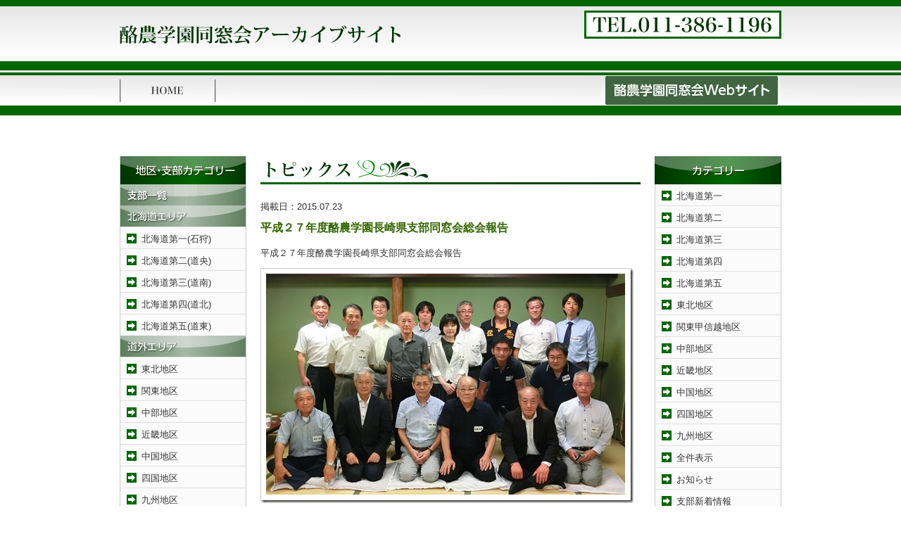

--- FILE ---
content_type: text/html; charset=UTF-8
request_url: https://rgu-dosokai.rakuno-ac.jp/article-24149.html
body_size: 8273
content:

<!DOCTYPE html PUBLIC "-//W3C//DTD XHTML 1.0 Transitional//EN" "http://www.w3.org/TR/xhtml1/DTD/xhtml1-transitional.dtd">
<html xmlns="http://www.w3.org/1999/xhtml" lang="ja">
<head profile="http://gmpg.org/xfn/11">
<meta http-equiv="Content-Type" content="text/html; charset=UTF-8" />
<title>平成２７年度酪農学園長崎県支部同窓会総会報告 | 酪農学園同窓会</title>
<link rel="stylesheet" href="/wp-content/themes/aplan/style.css" type="text/css" media="all" />
<script type="text/javascript" src="/wp-content/themes/aplan/js/jquery.js"></script>
<script type="text/javascript" src="/wp-content/themes/aplan/js/SpryAccordion.js"></script>
<script type="text/javascript" src="/wp-content/themes/aplan/js/javascript.js"></script>

<!-- All In One SEO Pack 3.6.2[287,332] -->
<script type="application/ld+json" class="aioseop-schema">{"@context":"https://schema.org","@graph":[{"@type":"Organization","@id":"https://rgu-dosokai.rakuno-ac.jp/#organization","url":"https://rgu-dosokai.rakuno-ac.jp/","name":"酪農学園同窓会","sameAs":[]},{"@type":"WebSite","@id":"https://rgu-dosokai.rakuno-ac.jp/#website","url":"https://rgu-dosokai.rakuno-ac.jp/","name":"酪農学園同窓会","publisher":{"@id":"https://rgu-dosokai.rakuno-ac.jp/#organization"},"potentialAction":{"@type":"SearchAction","target":"https://rgu-dosokai.rakuno-ac.jp/?s={search_term_string}","query-input":"required name=search_term_string"}},{"@type":"WebPage","@id":"https://rgu-dosokai.rakuno-ac.jp/article-24149.html#webpage","url":"https://rgu-dosokai.rakuno-ac.jp/article-24149.html","inLanguage":"ja","name":"平成２７年度酪農学園長崎県支部同窓会総会報告","isPartOf":{"@id":"https://rgu-dosokai.rakuno-ac.jp/#website"},"breadcrumb":{"@id":"https://rgu-dosokai.rakuno-ac.jp/article-24149.html#breadcrumblist"},"datePublished":"2015-07-22T23:37:36+09:00","dateModified":"2018-07-27T00:08:06+09:00"},{"@type":"Article","@id":"https://rgu-dosokai.rakuno-ac.jp/article-24149.html#article","isPartOf":{"@id":"https://rgu-dosokai.rakuno-ac.jp/article-24149.html#webpage"},"author":{"@id":"https://rgu-dosokai.rakuno-ac.jp/article-author/admin#author"},"headline":"平成２７年度酪農学園長崎県支部同窓会総会報告","datePublished":"2015-07-22T23:37:36+09:00","dateModified":"2018-07-27T00:08:06+09:00","commentCount":0,"mainEntityOfPage":{"@id":"https://rgu-dosokai.rakuno-ac.jp/article-24149.html#webpage"},"publisher":{"@id":"https://rgu-dosokai.rakuno-ac.jp/#organization"},"articleSection":"九州地区, 全件表示, 91.長崎支部"},{"@type":"Person","@id":"https://rgu-dosokai.rakuno-ac.jp/article-author/admin#author","name":"admin","sameAs":[],"image":{"@type":"ImageObject","@id":"https://rgu-dosokai.rakuno-ac.jp/#personlogo","url":"https://secure.gravatar.com/avatar/3765b1833a54010958545d08e8c994d9?s=96&d=mm&r=g","width":96,"height":96,"caption":"admin"}},{"@type":"BreadcrumbList","@id":"https://rgu-dosokai.rakuno-ac.jp/article-24149.html#breadcrumblist","itemListElement":[{"@type":"ListItem","position":1,"item":{"@type":"WebPage","@id":"https://rgu-dosokai.rakuno-ac.jp/","url":"https://rgu-dosokai.rakuno-ac.jp/","name":"酪農学園同窓会"}},{"@type":"ListItem","position":2,"item":{"@type":"WebPage","@id":"https://rgu-dosokai.rakuno-ac.jp/article-24149.html","url":"https://rgu-dosokai.rakuno-ac.jp/article-24149.html","name":"平成２７年度酪農学園長崎県支部同窓会総会報告"}}]}]}</script>
<link rel="canonical" href="https://rgu-dosokai.rakuno-ac.jp/article-24149.html" />
<!-- All In One SEO Pack -->
<link rel='dns-prefetch' href='//www.google.com' />
<link rel='dns-prefetch' href='//s.w.org' />
<link rel="alternate" type="application/rss+xml" title="酪農学園同窓会 &raquo; 平成２７年度酪農学園長崎県支部同窓会総会報告 のコメントのフィード" href="https://rgu-dosokai.rakuno-ac.jp/article-24149.html/feed" />
		<script type="text/javascript">
			window._wpemojiSettings = {"baseUrl":"https:\/\/s.w.org\/images\/core\/emoji\/12.0.0-1\/72x72\/","ext":".png","svgUrl":"https:\/\/s.w.org\/images\/core\/emoji\/12.0.0-1\/svg\/","svgExt":".svg","source":{"concatemoji":"https:\/\/rgu-dosokai.rakuno-ac.jp\/wp-includes\/js\/wp-emoji-release.min.js?ver=5.4.18"}};
			/*! This file is auto-generated */
			!function(e,a,t){var n,r,o,i=a.createElement("canvas"),p=i.getContext&&i.getContext("2d");function s(e,t){var a=String.fromCharCode;p.clearRect(0,0,i.width,i.height),p.fillText(a.apply(this,e),0,0);e=i.toDataURL();return p.clearRect(0,0,i.width,i.height),p.fillText(a.apply(this,t),0,0),e===i.toDataURL()}function c(e){var t=a.createElement("script");t.src=e,t.defer=t.type="text/javascript",a.getElementsByTagName("head")[0].appendChild(t)}for(o=Array("flag","emoji"),t.supports={everything:!0,everythingExceptFlag:!0},r=0;r<o.length;r++)t.supports[o[r]]=function(e){if(!p||!p.fillText)return!1;switch(p.textBaseline="top",p.font="600 32px Arial",e){case"flag":return s([127987,65039,8205,9895,65039],[127987,65039,8203,9895,65039])?!1:!s([55356,56826,55356,56819],[55356,56826,8203,55356,56819])&&!s([55356,57332,56128,56423,56128,56418,56128,56421,56128,56430,56128,56423,56128,56447],[55356,57332,8203,56128,56423,8203,56128,56418,8203,56128,56421,8203,56128,56430,8203,56128,56423,8203,56128,56447]);case"emoji":return!s([55357,56424,55356,57342,8205,55358,56605,8205,55357,56424,55356,57340],[55357,56424,55356,57342,8203,55358,56605,8203,55357,56424,55356,57340])}return!1}(o[r]),t.supports.everything=t.supports.everything&&t.supports[o[r]],"flag"!==o[r]&&(t.supports.everythingExceptFlag=t.supports.everythingExceptFlag&&t.supports[o[r]]);t.supports.everythingExceptFlag=t.supports.everythingExceptFlag&&!t.supports.flag,t.DOMReady=!1,t.readyCallback=function(){t.DOMReady=!0},t.supports.everything||(n=function(){t.readyCallback()},a.addEventListener?(a.addEventListener("DOMContentLoaded",n,!1),e.addEventListener("load",n,!1)):(e.attachEvent("onload",n),a.attachEvent("onreadystatechange",function(){"complete"===a.readyState&&t.readyCallback()})),(n=t.source||{}).concatemoji?c(n.concatemoji):n.wpemoji&&n.twemoji&&(c(n.twemoji),c(n.wpemoji)))}(window,document,window._wpemojiSettings);
		</script>
		<style type="text/css">
img.wp-smiley,
img.emoji {
	display: inline !important;
	border: none !important;
	box-shadow: none !important;
	height: 1em !important;
	width: 1em !important;
	margin: 0 .07em !important;
	vertical-align: -0.1em !important;
	background: none !important;
	padding: 0 !important;
}
</style>
	<link rel='stylesheet' id='contact-form-7-css'  href='https://rgu-dosokai.rakuno-ac.jp/wp-content/plugins/contact-form-7/includes/css/styles.css?ver=5.1.7' type='text/css' media='all' />
<script type='text/javascript' src='https://rgu-dosokai.rakuno-ac.jp/wp-includes/js/jquery/jquery.js?ver=1.12.4-wp'></script>
<script type='text/javascript' src='https://rgu-dosokai.rakuno-ac.jp/wp-includes/js/jquery/jquery-migrate.min.js?ver=1.4.1'></script>
<script type='text/javascript' src='https://rgu-dosokai.rakuno-ac.jp/wp-content/plugins/jquery-lightbox-balupton-edition/scripts/jquery.lightbox.min.js?ver=1.4.9'></script>
<script type='text/javascript' src='https://rgu-dosokai.rakuno-ac.jp/wp-content/plugins/jquery-lightbox-balupton-edition/scripts/jquery.lightbox.plugin.min.js?ver=1.0'></script>
<link rel='https://api.w.org/' href='https://rgu-dosokai.rakuno-ac.jp/wp-json/' />
<link rel="EditURI" type="application/rsd+xml" title="RSD" href="https://rgu-dosokai.rakuno-ac.jp/xmlrpc.php?rsd" />
<link rel="wlwmanifest" type="application/wlwmanifest+xml" href="https://rgu-dosokai.rakuno-ac.jp/wp-includes/wlwmanifest.xml" /> 
<link rel='prev' title='酪農学園東北地区連合同窓会総会開催報告' href='https://rgu-dosokai.rakuno-ac.jp/article-24122.html' />
<link rel='next' title='全国大会出場のご案内（応援のご依頼）' href='https://rgu-dosokai.rakuno-ac.jp/article-24162.html' />
<link rel='shortlink' href='https://rgu-dosokai.rakuno-ac.jp/?p=24149' />
<link rel="alternate" type="application/json+oembed" href="https://rgu-dosokai.rakuno-ac.jp/wp-json/oembed/1.0/embed?url=https%3A%2F%2Frgu-dosokai.rakuno-ac.jp%2Farticle-24149.html" />
<link rel="alternate" type="text/xml+oembed" href="https://rgu-dosokai.rakuno-ac.jp/wp-json/oembed/1.0/embed?url=https%3A%2F%2Frgu-dosokai.rakuno-ac.jp%2Farticle-24149.html&#038;format=xml" />
      
<script type="text/javascript">jQuery(function($) {
  $.Lightbox.construct({
    "show_linkback": false
  });
});</script>
      
<!-- tracker added by Ultimate Google Analytics plugin v1.6.0: http://www.oratransplant.nl/uga -->
<script type="text/javascript">
var gaJsHost = (("https:" == document.location.protocol) ? "https://ssl." : "http://www.");
document.write(unescape("%3Cscript src='" + gaJsHost + "google-analytics.com/ga.js' type='text/javascript'%3E%3C/script%3E"));
</script>
<script type="text/javascript">
var pageTracker = _gat._getTracker("UA-22549614-11");
pageTracker._initData();
pageTracker._trackPageview();
</script>
</head>

<body id="no_top">

<div id="mainbox">
<div id="header">
<h1><a href="/"><img src="/wp-content/themes/aplan/img/logo.png" alt="酪農学園同窓会" title="酪農学園同窓会" /></a></h1>
<p id="header_inquiry"><img src="/wp-content/themes/aplan/img/header_menu_01.gif" alt="組織" /></p>

<!--<ul id="header_menu">
<li><a href="/sitemap"><img src="/wp-content/themes/aplan/img/header_menu_02.gif" alt="サイトマップ" class="swap" /></a></li>
<li><a href="/link"><img src="/wp-content/themes/aplan/img/header_menu_03.gif" alt="関連リンク" class="swap" /></a></li>
</ul>-->
</div>

<div id="mainmenu">

<ul>
<li><a href="/"><img src="/wp-content/themes/aplan/img/menu_01.gif" alt="ホーム" title="ホーム" class="swap" /></a></li>
<li><a href="https://rakuno.org/"><img src="/wp-content/themes/aplan/img/menu_001.png" alt="酪農学園同窓会" title="ホーム" class="swap" /></a></li>
<!--<li><a href="/about"><img src="/wp-content/themes/aplan/img/menu_02.gif" alt="連合会について" title="連合会について" class="swap" /></a></li>
<li><a href="/official"><img src="/wp-content/themes/aplan/img/menu_03.gif" alt="役員" title="役員" class="swap" /></a></li>
<li><a href="/rule"><img src="/wp-content/themes/aplan/img/menu_04.gif" alt="会則" title="会則" class="swap" /></a></li>
<li><a href="/organize"><img src="/wp-content/themes/aplan/img/menu_05.gif" alt="組織" title="組織" class="swap" /></a></li>
<li><a href="/address"><img src="/wp-content/themes/aplan/img/menu_06.gif" alt="住所変更について" title="住所変更について" class="swap" /></a></li>
<li><a href="/inquiry"><img src="/wp-content/themes/aplan/img/menu_07.gif" alt="お問い合わせ" title="お問い合わせ" class="swap" /></a></li>-->
</ul>

</div>

</div>


<div id="container">
<div id="pankuzu"></div><div id="contents">
<div id="l_navi">

<!--<ul class="banner3">
<li><a href="https://kouyukai.rakuno.org" target="_blank"><img src="/wp-content/themes/aplan/img/banner_08.jpg" alt="同窓会校友会" class="swap" /></a></li>
<li><a href="http://rakunovet.jp/" target="_blank"><img src="/wp-content/themes/aplan/img/banner_28.jpg" alt="獣医学科学類同窓会" class="swap" /></a></li>
<li><a href="/jcollege/"><img src="/wp-content/themes/aplan/img/banner_10.jpg" alt="短期大学同窓会" class="swap" /></a></li>
<li><a href="https://jc.rakuno.org/" target="_blank"><img src="/wp-content/themes/aplan/img/banner_27.jpg" alt="短期大学同窓会" class="swap" /></a></li>
<li><a href="/jschool/"><img src="/wp-content/themes/aplan/img/banner_09.jpg" alt="とわの森三愛高等学校同窓会" class="swap" /></a></li>
</ul>-->

<div class="s_menu">
<img src="/wp-content/themes/aplan/img/navi_bg1.gif" alt="支部カテゴリー"  />
<a href="/list-shibu" title="支部一覧"><img src="/wp-content/themes/aplan/img/navi_subtitle_00.gif" alt="支部一覧" title="支部一覧" /></a>
<ul>
<li><img src="/wp-content/themes/aplan/img/navi_subtitle_01.gif" alt="支部同窓会" title="支部同窓会" /></li>
<li><a href="/area01" title="北海道第一(石狩)">北海道第一(石狩)</a></li>
<li><a href="/area02" title="北海道第二(道央)">北海道第二(道央)</a></li>
<li><a href="/area03" title="北海道第三(道南)">北海道第三(道南)</a></li>
<li><a href="/area04" title="北海道第四(道北)">北海道第四(道北)</a></li>
<li class="bdnone"><a href="/area05" title="北海道第五(道東)">北海道第五(道東)</a></li>
<li><img src="/wp-content/themes/aplan/img/navi_subtitle_02.gif" alt="その他支部" title="その他支部" /></li>
<li><a href="/area06" title="東北地区">東北地区</a></li>
<li><a href="/area07" title="関東地区">関東地区</a></li>
<li><a href="/area08" title="中部地区">中部地区</a></li>
<li><a href="/area09" title="近畿地区">近畿地区</a></li>
<li><a href="/area10" title="中国地区">中国地区</a></li>
<li><a href="/area11" title="四国地区">四国地区</a></li>
<li><a href="/area12" title="九州地区">九州地区</a></li>
<li><a href="/area13" title="海外支部">海外支部</a></li>
</ul>
</div>
<div class="s_menu">
<img src="/wp-content/themes/aplan/img/navi_bg_02.gif" alt="OB同窓会"  />
<ul>
<li><a href="/ob01" title="文化系クラブOB">文化系クラブOB会</a></li>
<li><a href="/ob02" title="体育系クラブOB会">体育系クラブOB会</a></li>
<li><a href="/ob03" title="研究室・教室OB会">研究室・教室OB会</a></li>
<li><a href="/ob04" title="同期会・クラス会">同期会・クラス会</a></li>
<li><a href="/ob05" title="教員等OB会">教員等OB会</a></li>
<li><a href="/ob06" title="職域OB会">職域OB会</a></li>
</ul>
</div>

</div>
<div id="main_l">



<h2 class="mt30"><img src="/wp-content/themes/aplan/img/title_00.gif" alt="Topics" /></h2>
<div class="mb05">
掲載日：<span>2015.07.23</span>
</div>
<div class="topics">
<h3 class="mt00 mb10">平成２７年度酪農学園長崎県支部同窓会総会報告</h3>
<p>平成２７年度酪農学園長崎県支部同窓会総会報告</p>
<p><a onclick="javascript:pageTracker._trackPageview('/outgoing/rgu-dosokai.rakuno-ac.jp/wp-content/uploads/2015/07/image0011.jpg');"  href="https://rgu-dosokai.rakuno-ac.jp/wp-content/uploads/2015/07/image0011.jpg" rel="lightbox[24149]"><img title="image001" style="border-top: 0px; border-right: 0px; background-image: none; border-bottom: 0px; padding-top: 0px; padding-left: 0px; border-left: 0px; display: inline; padding-right: 0px" border="0" alt="image001" src="https://rgu-dosokai.rakuno-ac.jp/wp-content/uploads/2015/07/image001_thumb1.jpg" width="530" height="334" /></a></p>
<p> 　平成２７年７月１８日（土）午後３時３０分から長崎県諫早市のＡコープ・レストランにおいて、本学から福山二仁常務理事、同窓会会長の小山久一様をお招きし、１９名の会員の出席で開催された。</p>
<p> 　総会では、小山同窓会会長及び福山常務の祝辞に次ぎ、平成２６年度事業・会計報告、監査報告が行われ、平成２７年度事業計画が審議され、承認された。続いて、役員改選が行われ、初代長崎県支部長（現九州連合同窓会会長）の古賀友英氏が顧問に就任。新支部長に松崎秀保氏が引き継ぐことになった。副会長には、長年、事務局長として支えてきた岩永政弘氏と北村政巳氏が就任。事務局長を久保達彦氏が就任となった。</p>
<p> 　記念講演では、酪農学園 教育センター特任教授（建学原論担当）の小山久一様より、『建学原論と上野幌で芽吹いたデンマーク農業』をテーマとした講演を頂き、参加者みな、学生時代にタームスリップしたように熱心に聞き入りました。</p>
<p> 　懇談会では、新会長の松崎秀保会長の乾杯の発声で懇談会が開始され、終始和やかな雰囲気で大変盛り上がり出席者全員による近況報告が行われました。大学時代の思い出話や大学への思い、近況等も含め話を弾ませ、同じ酪農学園大学の同窓生としてより団結が強まる懇談会となった。また、最後には全員、肩を組んで酪農讃歌を熱唱、岩永副会長の閉会の挨拶でお開きとなった。</p>
<p><a onclick="javascript:pageTracker._trackPageview('/outgoing/rgu-dosokai.rakuno-ac.jp/wp-content/uploads/2015/07/image0021.jpg');"  href="https://rgu-dosokai.rakuno-ac.jp/wp-content/uploads/2015/07/image0021.jpg" rel="lightbox[24149]"><img title="image002" style="border-top: 0px; border-right: 0px; background-image: none; border-bottom: 0px; padding-top: 0px; padding-left: 0px; border-left: 0px; display: inline; padding-right: 0px" border="0" alt="image002" src="https://rgu-dosokai.rakuno-ac.jp/wp-content/uploads/2015/07/image002_thumb1.jpg" width="530" height="341" /></a></p>
<p>　なお、２次会でも小山同窓会会長に出席頂き、大盛り上りでした。(文責 事務局）</p>

<p class="allclear"></p>
<div class="mt20 alright">
酪農学園同窓会（2015.07.23)
</div>
</div>


<div class="mt20 alcenter">
<a href="https://rgu-dosokai.rakuno-ac.jp/article-24122.html" rel="prev">&laquo; 前のページ</a></span>
&nbsp;|&nbsp;
<a href="https://rgu-dosokai.rakuno-ac.jp/article-24162.html" rel="next">次のページ &raquo;</a></span>
</div>

</div>

<div id="l_navi">

<img src="/wp-content/themes/aplan/img/topics_r_011.gif" alt="カテゴリー" />
<div class="s_menu">
<ul>
	<li class="cat-item cat-item-18"><a href="https://rgu-dosokai.rakuno-ac.jp/c/topics01/hokkaido1">北海道第一</a>
</li>
	<li class="cat-item cat-item-20"><a href="https://rgu-dosokai.rakuno-ac.jp/c/topics01/hokkaido2">北海道第二</a>
</li>
	<li class="cat-item cat-item-19"><a href="https://rgu-dosokai.rakuno-ac.jp/c/topics01/hokkaido3">北海道第三</a>
</li>
	<li class="cat-item cat-item-22"><a href="https://rgu-dosokai.rakuno-ac.jp/c/topics01/hokkaido4">北海道第四</a>
</li>
	<li class="cat-item cat-item-21"><a href="https://rgu-dosokai.rakuno-ac.jp/c/topics01/hokkaido5">北海道第五</a>
</li>
	<li class="cat-item cat-item-11"><a href="https://rgu-dosokai.rakuno-ac.jp/c/topics01/local1">東北地区</a>
</li>
	<li class="cat-item cat-item-14"><a href="https://rgu-dosokai.rakuno-ac.jp/c/topics01/local2">関東甲信越地区</a>
</li>
	<li class="cat-item cat-item-16"><a href="https://rgu-dosokai.rakuno-ac.jp/c/topics01/local3">中部地区</a>
</li>
	<li class="cat-item cat-item-13"><a href="https://rgu-dosokai.rakuno-ac.jp/c/topics01/local4">近畿地区</a>
</li>
	<li class="cat-item cat-item-15"><a href="https://rgu-dosokai.rakuno-ac.jp/c/topics01/local5">中国地区</a>
</li>
	<li class="cat-item cat-item-23"><a href="https://rgu-dosokai.rakuno-ac.jp/c/topics01/local6">四国地区</a>
</li>
	<li class="cat-item cat-item-17"><a href="https://rgu-dosokai.rakuno-ac.jp/c/topics01/local7">九州地区</a>
</li>
	<li class="cat-item cat-item-6"><a href="https://rgu-dosokai.rakuno-ac.jp/c/all">全件表示</a>
</li>
	<li class="cat-item cat-item-4"><a href="https://rgu-dosokai.rakuno-ac.jp/c/topics00">お知らせ</a>
</li>
	<li class="cat-item cat-item-8"><a href="https://rgu-dosokai.rakuno-ac.jp/c/topics01">支部新着情報</a>
</li>
	<li class="cat-item cat-item-3"><a href="https://rgu-dosokai.rakuno-ac.jp/c/topics02">OB会新着情報</a>
</li>
	<li class="cat-item cat-item-24"><a href="https://rgu-dosokai.rakuno-ac.jp/c/jcollege">短期大学同窓会</a>
</li>
	<li class="cat-item cat-item-1"><a href="https://rgu-dosokai.rakuno-ac.jp/c/hschool">とわの森三愛高等学校同窓会</a>
</li>
	<li class="cat-item cat-item-10"><a href="https://rgu-dosokai.rakuno-ac.jp/c/topics02/ob1">文化系クラブOB会</a>
</li>
	<li class="cat-item cat-item-5"><a href="https://rgu-dosokai.rakuno-ac.jp/c/topics02/ob2">体育系クラブOB会</a>
</li>
	<li class="cat-item cat-item-12"><a href="https://rgu-dosokai.rakuno-ac.jp/c/topics02/ob3">研究室・教室OB会</a>
</li>
	<li class="cat-item cat-item-7"><a href="https://rgu-dosokai.rakuno-ac.jp/c/topics02/ob4">同期会・クラス会</a>
</li>
	<li class="cat-item cat-item-9"><a href="https://rgu-dosokai.rakuno-ac.jp/c/topics02/ob5">教員等OB会</a>
</li>
	<li class="cat-item cat-item-44"><a href="https://rgu-dosokai.rakuno-ac.jp/c/fb">00.FB掲載用</a>
</li>
	<li class="cat-item cat-item-74"><a href="https://rgu-dosokai.rakuno-ac.jp/c/branch/sapporo">01.札幌支部</a>
</li>
	<li class="cat-item cat-item-76"><a href="https://rgu-dosokai.rakuno-ac.jp/c/branch/chitose">03.千歳支部</a>
</li>
	<li class="cat-item cat-item-78"><a href="https://rgu-dosokai.rakuno-ac.jp/c/branch/hidaka02">05.日高第二支部</a>
</li>
	<li class="cat-item cat-item-80"><a href="https://rgu-dosokai.rakuno-ac.jp/c/branch/sorachi02">07.空知第二支部</a>
</li>
	<li class="cat-item cat-item-81"><a href="https://rgu-dosokai.rakuno-ac.jp/c/branch/iburi01">08.胆振第一支部</a>
</li>
	<li class="cat-item cat-item-82"><a href="https://rgu-dosokai.rakuno-ac.jp/c/branch/iburi02">09.胆振第二支部</a>
</li>
	<li class="cat-item cat-item-83"><a href="https://rgu-dosokai.rakuno-ac.jp/c/branch/oshima01">10.渡島第一支部</a>
</li>
	<li class="cat-item cat-item-84"><a href="https://rgu-dosokai.rakuno-ac.jp/c/branch/oshima02">11.渡島第二支部</a>
</li>
	<li class="cat-item cat-item-85"><a href="https://rgu-dosokai.rakuno-ac.jp/c/branch/hiyama">12.檜山支部</a>
</li>
	<li class="cat-item cat-item-88"><a href="https://rgu-dosokai.rakuno-ac.jp/c/branch/kamikawa01">15.上川第一支部</a>
</li>
	<li class="cat-item cat-item-89"><a href="https://rgu-dosokai.rakuno-ac.jp/c/branch/kamikawa02">16.上川第二支部</a>
</li>
	<li class="cat-item cat-item-92"><a href="https://rgu-dosokai.rakuno-ac.jp/c/branch/rumoi02">19.留萌第二支部</a>
</li>
	<li class="cat-item cat-item-93"><a href="https://rgu-dosokai.rakuno-ac.jp/c/branch/souya">20.宗谷支部</a>
</li>
	<li class="cat-item cat-item-94"><a href="https://rgu-dosokai.rakuno-ac.jp/c/branch/tokachi">21.十勝支部</a>
</li>
	<li class="cat-item cat-item-96"><a href="https://rgu-dosokai.rakuno-ac.jp/c/branch/abashiri02">23.網走第二支部</a>
</li>
	<li class="cat-item cat-item-97"><a href="https://rgu-dosokai.rakuno-ac.jp/c/branch/kushiro01">24.釧路第一支部</a>
</li>
	<li class="cat-item cat-item-98"><a href="https://rgu-dosokai.rakuno-ac.jp/c/branch/kushiro02">25.釧路第二支部</a>
</li>
	<li class="cat-item cat-item-99"><a href="https://rgu-dosokai.rakuno-ac.jp/c/branch/nemuro">26.根室支部</a>
</li>
	<li class="cat-item cat-item-100"><a href="https://rgu-dosokai.rakuno-ac.jp/c/branch/aomori">51.青森支部</a>
</li>
	<li class="cat-item cat-item-101"><a href="https://rgu-dosokai.rakuno-ac.jp/c/branch/iwate">52.岩手支部</a>
</li>
	<li class="cat-item cat-item-102"><a href="https://rgu-dosokai.rakuno-ac.jp/c/branch/miyagi">53.宮城支部</a>
</li>
	<li class="cat-item cat-item-103"><a href="https://rgu-dosokai.rakuno-ac.jp/c/branch/akita">54.秋田支部</a>
</li>
	<li class="cat-item cat-item-104"><a href="https://rgu-dosokai.rakuno-ac.jp/c/branch/yamagata">55.山形支部</a>
</li>
	<li class="cat-item cat-item-105"><a href="https://rgu-dosokai.rakuno-ac.jp/c/branch/fukushima">56.福島支部</a>
</li>
	<li class="cat-item cat-item-106"><a href="https://rgu-dosokai.rakuno-ac.jp/c/branch/ibaraki">57.茨城支部</a>
</li>
	<li class="cat-item cat-item-107"><a href="https://rgu-dosokai.rakuno-ac.jp/c/branch/tochigi">58.栃木支部</a>
</li>
	<li class="cat-item cat-item-108"><a href="https://rgu-dosokai.rakuno-ac.jp/c/branch/gunma">59.群馬支部</a>
</li>
	<li class="cat-item cat-item-109"><a href="https://rgu-dosokai.rakuno-ac.jp/c/branch/saitama">60.埼玉支部</a>
</li>
	<li class="cat-item cat-item-110"><a href="https://rgu-dosokai.rakuno-ac.jp/c/branch/chiba">61.千葉支部</a>
</li>
	<li class="cat-item cat-item-111"><a href="https://rgu-dosokai.rakuno-ac.jp/c/branch/tokyo">62.東京支部</a>
</li>
	<li class="cat-item cat-item-112"><a href="https://rgu-dosokai.rakuno-ac.jp/c/branch/kanagawa">63.神奈川支部</a>
</li>
	<li class="cat-item cat-item-113"><a href="https://rgu-dosokai.rakuno-ac.jp/c/branch/nigata">64.新潟支部</a>
</li>
	<li class="cat-item cat-item-116"><a href="https://rgu-dosokai.rakuno-ac.jp/c/branch/toyama">65.富山支部</a>
</li>
	<li class="cat-item cat-item-117"><a href="https://rgu-dosokai.rakuno-ac.jp/c/branch/ishikawa">66.石川支部</a>
</li>
	<li class="cat-item cat-item-118"><a href="https://rgu-dosokai.rakuno-ac.jp/c/branch/fukui">67.福井支部</a>
</li>
	<li class="cat-item cat-item-114"><a href="https://rgu-dosokai.rakuno-ac.jp/c/branch/yamanashi">68.山梨支部</a>
</li>
	<li class="cat-item cat-item-115"><a href="https://rgu-dosokai.rakuno-ac.jp/c/branch/nagano">69.長野支部</a>
</li>
	<li class="cat-item cat-item-119"><a href="https://rgu-dosokai.rakuno-ac.jp/c/branch/gifu">70.岐阜支部</a>
</li>
	<li class="cat-item cat-item-120"><a href="https://rgu-dosokai.rakuno-ac.jp/c/branch/shizuoka">71.静岡支部</a>
</li>
	<li class="cat-item cat-item-121"><a href="https://rgu-dosokai.rakuno-ac.jp/c/branch/aichi">72.愛知支部</a>
</li>
	<li class="cat-item cat-item-122"><a href="https://rgu-dosokai.rakuno-ac.jp/c/branch/mie">73.三重支部</a>
</li>
	<li class="cat-item cat-item-123"><a href="https://rgu-dosokai.rakuno-ac.jp/c/branch/shiga">74.滋賀支部</a>
</li>
	<li class="cat-item cat-item-124"><a href="https://rgu-dosokai.rakuno-ac.jp/c/branch/kyoto">75.京都支部</a>
</li>
	<li class="cat-item cat-item-125"><a href="https://rgu-dosokai.rakuno-ac.jp/c/branch/osaka">76.大阪支部</a>
</li>
	<li class="cat-item cat-item-126"><a href="https://rgu-dosokai.rakuno-ac.jp/c/branch/hyogo">77.兵庫支部</a>
</li>
	<li class="cat-item cat-item-127"><a href="https://rgu-dosokai.rakuno-ac.jp/c/branch/nara">78.奈良支部</a>
</li>
	<li class="cat-item cat-item-128"><a href="https://rgu-dosokai.rakuno-ac.jp/c/branch/wakayama">79.和歌山支部</a>
</li>
	<li class="cat-item cat-item-129"><a href="https://rgu-dosokai.rakuno-ac.jp/c/branch/tottori">80.鳥取支部</a>
</li>
	<li class="cat-item cat-item-130"><a href="https://rgu-dosokai.rakuno-ac.jp/c/branch/shimane">81.島根支部</a>
</li>
	<li class="cat-item cat-item-131"><a href="https://rgu-dosokai.rakuno-ac.jp/c/branch/okayama">82.岡山支部</a>
</li>
	<li class="cat-item cat-item-132"><a href="https://rgu-dosokai.rakuno-ac.jp/c/branch/hiroshima">83.広島支部</a>
</li>
	<li class="cat-item cat-item-133"><a href="https://rgu-dosokai.rakuno-ac.jp/c/branch/yamaguchi">84.山口支部</a>
</li>
	<li class="cat-item cat-item-134"><a href="https://rgu-dosokai.rakuno-ac.jp/c/branch/tokushima">85.徳島支部</a>
</li>
	<li class="cat-item cat-item-135"><a href="https://rgu-dosokai.rakuno-ac.jp/c/branch/kagawa">86.香川支部</a>
</li>
	<li class="cat-item cat-item-136"><a href="https://rgu-dosokai.rakuno-ac.jp/c/branch/ehime">87.愛媛支部</a>
</li>
	<li class="cat-item cat-item-137"><a href="https://rgu-dosokai.rakuno-ac.jp/c/branch/kochi">88.高知支部</a>
</li>
	<li class="cat-item cat-item-138"><a href="https://rgu-dosokai.rakuno-ac.jp/c/branch/fukuoka">89.福岡支部</a>
</li>
	<li class="cat-item cat-item-139"><a href="https://rgu-dosokai.rakuno-ac.jp/c/branch/saga">90.佐賀支部</a>
</li>
	<li class="cat-item cat-item-140"><a href="https://rgu-dosokai.rakuno-ac.jp/c/branch/nagasaki">91.長崎支部</a>
</li>
	<li class="cat-item cat-item-141"><a href="https://rgu-dosokai.rakuno-ac.jp/c/branch/kumamoto">92.熊本支部</a>
</li>
	<li class="cat-item cat-item-142"><a href="https://rgu-dosokai.rakuno-ac.jp/c/branch/oita">93.大分支部</a>
</li>
	<li class="cat-item cat-item-143"><a href="https://rgu-dosokai.rakuno-ac.jp/c/branch/miyazaki">94.宮崎支部</a>
</li>
	<li class="cat-item cat-item-144"><a href="https://rgu-dosokai.rakuno-ac.jp/c/branch/kagoshima">95.鹿児島支部</a>
</li>
	<li class="cat-item cat-item-145"><a href="https://rgu-dosokai.rakuno-ac.jp/c/branch/okinawa">96.沖縄支部</a>
</li>
	<li class="cat-item cat-item-36"><a href="https://rgu-dosokai.rakuno-ac.jp/c/event">イベント</a>
</li>
	<li class="cat-item cat-item-37"><a href="https://rgu-dosokai.rakuno-ac.jp/c/top">トップリーダー</a>
</li>
	<li class="cat-item cat-item-38"><a href="https://rgu-dosokai.rakuno-ac.jp/c/report">事業報告</a>
</li>
	<li class="cat-item cat-item-25"><a href="https://rgu-dosokai.rakuno-ac.jp/c/movie">動画</a>
</li>
	<li class="cat-item cat-item-40"><a href="https://rgu-dosokai.rakuno-ac.jp/c/recruit">同窓生求人情報</a>
</li>
	<li class="cat-item cat-item-39"><a href="https://rgu-dosokai.rakuno-ac.jp/c/areainfo">支部だより</a>
</li>
	<li class="cat-item cat-item-73"><a href="https://rgu-dosokai.rakuno-ac.jp/c/branch">支部情報</a>
</li>
	<li class="cat-item cat-item-41"><a href="https://rgu-dosokai.rakuno-ac.jp/c/topics01/local8">海外支部</a>
</li>
	<li class="cat-item cat-item-42"><a href="https://rgu-dosokai.rakuno-ac.jp/c/topics02/ob6">職域OB会</a>
</li>
	<li class="cat-item cat-item-46"><a href="https://rgu-dosokai.rakuno-ac.jp/c/auto-jyuui">自動更新（獣医同窓会）</a>
</li>
	<li class="cat-item cat-item-45"><a href="https://rgu-dosokai.rakuno-ac.jp/c/auto2">自動更新（短大）</a>
</li>
	<li class="cat-item cat-item-35"><a href="https://rgu-dosokai.rakuno-ac.jp/c/grad">起業家OB一覧</a>
</li>
</ul>
</div>

<img src="/wp-content/themes/aplan/img/topics_r_031.gif" alt="アーカイブ" />
<div class="s_menu">
<ul>
	<li><a href='https://rgu-dosokai.rakuno-ac.jp/article-date/2020'>2020（28）</a></li>
	<li><a href='https://rgu-dosokai.rakuno-ac.jp/article-date/2019'>2019（149）</a></li>
	<li><a href='https://rgu-dosokai.rakuno-ac.jp/article-date/2018'>2018（190）</a></li>
	<li><a href='https://rgu-dosokai.rakuno-ac.jp/article-date/2017'>2017（204）</a></li>
	<li><a href='https://rgu-dosokai.rakuno-ac.jp/article-date/2016'>2016（207）</a></li>
	<li><a href='https://rgu-dosokai.rakuno-ac.jp/article-date/2015'>2015（198）</a></li>
	<li><a href='https://rgu-dosokai.rakuno-ac.jp/article-date/2014'>2014（268）</a></li>
	<li><a href='https://rgu-dosokai.rakuno-ac.jp/article-date/2013'>2013（223）</a></li>
	<li><a href='https://rgu-dosokai.rakuno-ac.jp/article-date/2012'>2012（218）</a></li>
	<li><a href='https://rgu-dosokai.rakuno-ac.jp/article-date/2011'>2011（174）</a></li>
	<li><a href='https://rgu-dosokai.rakuno-ac.jp/article-date/2010'>2010（20）</a></li>
	<li><a href='https://rgu-dosokai.rakuno-ac.jp/article-date/2009'>2009（21）</a></li>
	<li><a href='https://rgu-dosokai.rakuno-ac.jp/article-date/2008'>2008（22）</a></li>
	<li><a href='https://rgu-dosokai.rakuno-ac.jp/article-date/2007'>2007（22）</a></li>
	<li><a href='https://rgu-dosokai.rakuno-ac.jp/article-date/2006'>2006（33）</a></li>
	<li><a href='https://rgu-dosokai.rakuno-ac.jp/article-date/2005'>2005（24）</a></li>
	<li><a href='https://rgu-dosokai.rakuno-ac.jp/article-date/2004'>2004（24）</a></li>
	<li><a href='https://rgu-dosokai.rakuno-ac.jp/article-date/2003'>2003（11）</a></li>
	<li><a href='https://rgu-dosokai.rakuno-ac.jp/article-date/2002'>2002（13）</a></li>
	<li><a href='https://rgu-dosokai.rakuno-ac.jp/article-date/2001'>2001（08）</a></li>
</ul>
</div>

<img src="/wp-content/themes/aplan/img/topics_r_021.gif" alt="RSSフィード" />
<div class="s_menu">
<ul>
<li class="rss"><a href="/feed/">記事購読</a></li>
</ul>
</div>
</div>

<p class="re_top"><a href="#mainbox"><img src="/wp-content/themes/aplan/img/re_top.gif" alt="このページのTOPへ戻る" /></a></p>
</div>
</div>


<div id="footer">
<address>
<strong>酪農学園同窓会事務局</strong><br />
〒069-8501&nbsp;北海道江別市文京台緑町582番地 &nbsp;<br />TEL : 011-386-1196／FAX:011-386-5987<br />
Copyright&copy;&nbsp;Rakuno Gakuen Dousoukai Rengoukai&nbsp;All rights reserved.

</address>
</div>
</body>
</html>

--- FILE ---
content_type: text/css
request_url: https://rgu-dosokai.rakuno-ac.jp/wp-content/themes/aplan/style.css
body_size: 300
content:
@charset "utf-8";
/*
Theme Name: Aplan
Theme URI: http://clear-design.jp/
Description: Aplan Template
Version: 1.0
Author: ClearDesign
Author URI: http://clear-design.jp/
Tags: Aplan
Text Domain: Aplan
*/
@import "css/main.css";
@import "css/inquiry.css";
@import "css/other.css";
@import "css/link.css";
@import "css/topics.css";
@import "css/SpryAccordion.css";
@import "css/blog.css";


--- FILE ---
content_type: text/css
request_url: https://rgu-dosokai.rakuno-ac.jp/wp-content/themes/aplan/css/main.css
body_size: 2684
content:
/*
Font-size Adjustment.
	77% = 10px	|	123.1% = 16px	|	167% = 22px
	85% = 11px	|	131% =  17px	|	174% = 23px
	93% = 12px	|	138.5% = 18px	|	182% = 24px
	100% = 13px	|	146.5% = 19px	|	189% = 25px
	108% = 14px	|	153.9% = 20px	|	197% = 26px
	116% = 15px	|	161.6% = 21px	|

*/

/* Do not edit*/
body {font:13px/1.231 arial,helvetica,clean,sans-serif;*font-size:small;*font:x-small;}table {font-size:inherit;font:100%;}pre,code,kbd,samp,tt{font-family:monospace;*font-size:108%;line-height:100%;}

/*
----------------------------------------------------------------------------------------------------*/

body {behavior: url("/css/csshover.htc"); color : #333333 ; line-height : 1.8 ; margin : 0px ; padding: 0px ; font-family:'ヒラギノ角ゴ Pro W3','Hiragino Kaku Gothic Pro','メイリオ',Meiryo,'ＭＳ Ｐゴシック',sans-serif; background: url(../img/body_bg_top.jpg) no-repeat top left ;}
body#no_top { behavior: url("/css/csshover.htc"); color : #333333 ; line-height : 1.8 ; margin : 0px ; padding: 0px ; font-family:'ヒラギノ角ゴ Pro W3','Hiragino Kaku Gothic Pro','メイリオ',Meiryo,'ＭＳ Ｐゴシック',sans-serif;  background: url(../img/body_page_bg.jpg) no-repeat top left;}
a:link { color : #336600 ; text-decoration : none ; }
a:visited { color : #336600 ; text-decoration : none ; }
a:hover { color : #336600 ; text-decoration : underline ; }
h1,h2,h3,h4,h5,h6 { clear: both ; font-size : 108% ; color : #333333 ; margin : 0px ; padding : 0px ; }

img { border : 0px ; }
p { margin : 0px ; padding : 0px ; }
form { margin : 0px ; padding: 0px ; }
select,input,textarea,option { font-size : 93% ; color: #666666 ; font-family: sans-serif ; }

hr {border-style: dotted none none none; border-top-width: 1px; border-top-color: #CCCCCC; height: 1px;}
address {width: 940px; margin: 0px auto; padding: 0px; font-style : normal ; font-size : 85% ;}
address b { color : #336600 ;}

.mg10 { margin: 10px !important; }
.mt00 { margin-top: 0px !important; }
.mt05 { margin-top: 5px !important; }
.mt10 { margin-top: 10px !important; }
.mt15 { margin-top: 15px !important; }
.mt20 { margin-top: 20px !important; }
.mt30 { margin-top: 30px !important; }
.mt50 { margin-top: 50px !important; }
.mt60 { margin-top: 60px !important; }
.mb00 { margin-bottom: 0px !important; }
.mb05 { margin-bottom: 5px !important; }
.mb10 { margin-bottom: 10px !important; }
.mb15 { margin-bottom: 15px !important; }
.mb20 { margin-bottom: 20px !important; }
.mb30 { margin-bottom: 30px !important; }
.ml00 { margin-left: 0px !important; }
.ml10 { margin-left: 10px !important; }
.ml20 { margin-left: 20px !important; }
.ml25 { margin-left: 25px !important; }
.mr00 { margin-right: 0px !important; }
.mr10 { margin-right: 10px !important; }
.mr15 { margin-right: 15px !important; }
.mr20 { margin-right: 20px !important; }
.mr30 { margin-right: 30px !important; }
.pt10 { padding-top: 10px !important; }
.pt15 { padding-top: 15px !important; }
.pt20 { padding-top: 20px !important; }
.pt25 { padding-top: 25px !important; }
.pl10 { padding-left: 10px !important; }
.pl15 { padding-left: 15px !important; }
.pl20 { padding-left: 20px !important; }
.pl25 { padding-left: 25px !important; }
.pl30 { padding-left: 30px !important; }
.pr10 { padding-right: 10px !important; }
.pr15 { padding-right: 15px !important; }
.pr20 { padding-right: 20px !important; }
.pr25 { padding-right: 25px !important; }
.pr30 { padding-rightt: 30px !important; }
.pb00 { padding-bottom: 0px !important; }
.pb10 { padding-bottom: 10px !important; }
.pb15 { padding-bottom: 15px !important; }
.pb20 { padding-bottom: 20px !important; }
.pb25 { padding-bottom: 25px !important; }
.pb30 { padding-bottom: 30px !important; }
.pd10 { padding: 10px !important; }
.pd15 { padding: 15px !important; }
.pd20 { padding: 20px !important; }
.ftleft { float: left !important; }
.ftright { float: right !important; }
.ftnone { float: none !important; }
.alleft { text-align: left !important; }
.alcenter { text-align: center !important; }
.alright { text-align: right !important; }
.vatop { vertical-align: top !important; }
.vamiddle { vertical-align: middle !important; }
.vabottom { vertical-align: bottom !important; }
.allclear { clear: both !important; }
.noclear { clear: none !important; }
.bdnone { border: none !important; }
.block { display: block !important; }
.inline { display: inline !important; }
.nowrap { white-space: nowrap !important; }
.w670 { width: 670px !important; }
.w210 { width: 210px !important; }
.w110 { width: 110px !important; }
.w410 { width: 410px !important; }
.w510 { width: 510px !important; }
.w200 { width: 200px !important; }
.w320 { width: 320px !important; }
.w290 { width: 290px !important; }
.w330 { width: 330px !important; }
.w340 { width: 340px !important; }
.w270 { width: 270px !important; }
.w480 { width: 480px !important; }
.w50 { width: 50px !important; }
.bgc1 { background-color: #dcdcdc !important; }
.bgc2 { background-color: #f3f3f3 !important; }
.bgc3 { background-color: #efefef !important; }

/*
----------------------------------------------------------------------------------------------------*/
#mainbox {width: 940px; margin: 0px auto; padding: 0px;}


/*
----------------------------------------------------------------------------------------------------*/
#header { position: relative ; width: 940px ; height: 100px ; margin: 0px ; padding: 0px ;}
#header h1 { position: absolute ; bottom: 27px ; left: 0px ; margin : 0px ; padding : 0px ;}
#header_inquiry {position: absolute ; top: 15px ; right: 0px ; margin: 0px ; padding: 0px ; line-height : 1 ;}
#header_menu {position: absolute ; top: 65px ; right: 5px ; margin: 0px ; padding: 0px ; line-height : 1 ;}
#header_menu li {overflow: hidden ; display: inline ; height: 44px ; float: left ; list-style : none ;margin: 0px ; padding: 0px 0px 0px 10px ;}

.headimg {clear: both; padding: 0px 0px 0px; margin: 0 0 15px 0; height: 300px;}

.headimg img{vertical-align: bottom;}

/*
----------------------------------------------------------------------------------------------------*/

#mainmenu {clear: both ; width: 940px ; height : 50px ;}
#mainmenu ul {margin: 0px ; padding: 0px ; display:flex; justify-content:space-between; align-items:center;}
#mainmenu li {overflow: hidden ; height : 50px ; float: left ; display: inline ; list-style : none ; line-height: 1 ;}

/*
----------------------------------------------------------------------------------------------------*/
#container {overflow: hidden ; margin : 0px ; padding: 0px ;}
/*
----------------------------------------------------------------------------------------------------*/
#pankuzu {clear:both; overflow: hidden ; width: 940px ; height:15px; margin: 35px auto -20px ; padding: 2px 0px 0px 0px ; font-size:12px; line-height:1;}
/*
----------------------------------------------------------------------------------------------------*/
#contents {overflow: hidden ; width: 940px ; margin: 0px auto ; padding: 0px ;}

/*
----------------------------------------------------------------------------------------------------*/
#main {width: 540px ; float: left ; margin: 0 20px 0 20px ; padding: 0px; overflow: hidden ;}
#main_top {width: 940px ; margin: 0px 0px 0px 0px ; padding: 0px ; overflow: hidden ;}
#main h2 {margin: 0px 0px 20px 0px ;}
#main h3 {font-size : 110% ; font-weight: bold ; margin: 0px 0px 10px 0px ; padding: 0px ; color : #336600 ;}
#main h4 {font-size : 108% ; font-weight: normal ; margin: 0px 0px 5px 0px ; padding: 0px ; color : #336600 ;}
#main h5 {font-size : 105% ; font-weight: normal ; margin: 0px 0px 10px 0px ; padding: 0px ; color : #336600 ;}
#main h6 {font-size : 103% ; font-weight: normal ; margin: 0px 0px 10px 0px ; padding: 0px ; color : #336600 ;}
#main strong { font-size : 100% ; color : #FF6600 ; font-weight:normal;}
#main em { font-size : 100% ; font-style: normal ; }
#main b { color : #336600 ; font-weight: normal ; }
#main a img.bd { border: #336600 solid 1px ;}
#main a img.bd:hover { border: #999999 solid 1px ;}

/*
----------------------------------------------------------------------------------------------------*/
#main_l {width: 540px ; float: left ; margin: 0 20px 0 20px ; padding: 0px; overflow: hidden ;}
#main_l h2 {margin: 0px 0px 20px 0px ;}
#main_l h3 {font-size : 110% ; font-weight: bold ; margin: 0px 0px 10px 0px ; padding: 0px ; color : #336600 ;}
#main_l h4 {font-size : 108% ; font-weight: normal ; margin: 0px 0px 5px 0px ; padding: 0px ; color : #336600 ;}
#main_l h5 {font-size : 105% ; font-weight: normal ; margin: 0px 0px 10px 0px ; padding: 0px ; color : #336600 ;}
#main_l h6 {font-size : 103% ; font-weight: normal ; margin: 0px 0px 10px 0px ; padding: 0px ; color : #336600 ;}
#main_l strong { font-size : 110% ; color : #FF6600 ; font-weight:normal;}
#main_l em { font-size : 103% ; font-style: normal ; }
#main_l b { color : #336600 ; font-weight: normal ; }
#main_l a img.bd { border: #336600 solid 1px ;}
#main_l a img.bd:hover { border: #999999 solid 1px ;}

#main_all{ margin:30px 0 30px 0;}
#main_all h2#ivent{margin:20px 0 0 0; padding:10px 20px 5px; background-color:#006603; font-size:300%; color:#fff;}
/*
----------------------------------------------------------------------------------------------------*/

#r_navi {position: relative ; margin: 40px 0px 0px 0px ; padding: 0px ; width: 180px ; float: left ;}
#r_navi ul { margin: 0px ; padding: 0px ; }
#r_navi ul.banner2 {margin: 10px 0 0 0;}
#r_navi ul.banner2 li,#l_navi ul.banner2 li { margin: 0px ; padding: 0px ;  line-height: 0 ; }
#r_navi ul.banner2 li img{ margin: 0px ; padding: 0px ;  line-height: 0 ; vertical-align:top;}

#r_navi ul.banner3 {margin: 0 0 20px 0;}
#r_navi ul.banner3 li,#l_navi ul.banner2 li { margin: 0 0 3px 0 ; padding: 0px ;  line-height: 0 ; }
#r_navi ul.banner3 li img{ margin: 0px ; padding: 0px ;  line-height: 0 ; vertical-align:top;}

#r_navi li { list-style : none ; list-style-position : outside ; margin: 0px 0px 10px 0px ; padding: 0px ; line-height: 1 ; }
#r_navi h5 {margin: 0px 0px 10px 0px ; padding: 0px 0px 3px 0px ; border-bottom: #FF9900 solid 1px ;}
#r_navi ul.navi1,#r_navi ul.navi2 {margin: 0px 0px 30px 0px ; padding: 0px ;}
#r_navi ul.navi1 li,#r_navi ul.navi2 li {line-height: 0 ; list-style : none ; margin: 0px ; padding: 0px ;}
#r_navi ul.navi1 li a {display: block ; line-height: 1 ; color : #333333 ; text-decoration : none ; margin: 0px 0px 10px 0px ;}
#r_navi ul.navi1 li a:hover {color : #336600 ; text-decoration : none ;}
#r_navi ul.navi2 li a {display: block ; line-height: 1.5 ; color : #336600 ; text-decoration : none ; margin: 0px 0px 10px 0px ;}
#r_navi ul.navi2 li a:hover {text-decoration : none ;}
#r_navi ul.navi2 li b {display: block ; font-weight: normal ; color : #333333 ; }
#r_navi ul.banner li { float: left ; }
#r_navi ul.banner img { display: block ; }
#r_navi ul#r_menu li { list-style : none ; list-style-position : outside ; margin: 0px ; padding: 0px ; line-height: 0 ; }
#r_navi h4{width: 162px ; height: 13px ; margin: 0px ;  padding: 14px 8px 13px 8px ; line-height: 1 ; color : #FFFFFF ; background: url(/../img/navi_bg.gif)  top left ;}
#r_navi img {vertical-align: bottom;}

/*
----------------------------------------------------------------------------------------------------*/
#l_navi {position: relative ; margin: 40px 0px 0px 0px ; padding: 0px ; width: 180px ; float: left ;}
#l_navi ul.banner3 {margin: 0 0 20px 0;}
#l_navi ul.banner3 li,#l_navi ul.banner2 li { margin: 0 0 10px 0 ; padding: 0px ;  line-height: 0 ; }
#l_navi ul.banner3 li img{ margin: 0px ; padding: 0px ;  line-height: 0 ; vertical-align:top;}
#l_navi ul { margin: 0px ; padding: 0px ; }
#l_navi li { list-style : none ; list-style-position : outside ; margin: 0px 0px 10px 0px ; padding: 0px ; line-height: 1 ; }
#l_navi h5 {background: url(../img/banner_01.jpg) no-repeat top left; margin: 0px 0px 10px 0px ; padding: 10px 0px 3px 30px ; color:#ffffff; height:40px;}
#l_navi ul.navi1,#l_navi ul.navi2 {margin: 0px 0px 30px 0px ; padding: 0px ;}
#l_navi ul.navi1 li,#l_navi ul.navi2 li {line-height: 0 ; list-style : none ; margin: 0px ; padding: 0px ;}
#l_navi ul.navi1 li a {display: block ; line-height: 1 ; color : #333333 ; text-decoration : none ; margin: 0px 0px 10px 0px ;}
#l_navi ul.navi1 li a:hover {color : #336600 ; text-decoration : none ;}
#l_navi ul.navi2 li a {display: block ; line-height: 1.5 ; color : #336600 ; text-decoration : none ; margin: 0px 0px 10px 0px ;}
#l_navi ul.navi2 li a:hover {text-decoration : none ;}
#l_navi ul.navi2 li b {display: block ; font-weight: normal ; color : #333333 ; }
#l_navi ul.banner li { float: left ; }
#l_navi ul.banner img { display: block ; }
#l_navi ul#l_menu li { list-style : none ; list-style-position : outside ; margin: 0px ; padding: 0px ; line-height: 0 ; }
#l_navi h4{width: 162px ; height: 13px ; margin: 0px ;  padding: 14px 8px 13px 8px ; line-height: 1 ; color : #FFFFFF ; background: url(../img/navi_bg.gif)  top left ;}
#l_navi .archivelist h4,#l_navi .s_comment h4{width: 162px ; height: 13px ; margin: 0px ;  padding: 14px 8px 13px 8px ; line-height: 1 ; color : #FFFFFF ; background: url(../img/navi.gif)  top left ;}
#l_navi .s_menu {
clear: both ; width: 178px ; margin: 0px 0px 20px 0px ; padding: 0px 0px 0px 0px ;
background : #FFFFFF ; border-left: #cccccc solid 1px ; border-right: #cccccc solid 1px ;
}

#l_navi .s_menu h4{width: 162px ; height: 9px ; margin: 0px ;  padding: 8px 8px 13px 8px ; line-height: 1 ; color : #FFFFFF ; background: url(../img/navi_subtitle.gif)  top left ;}

#l_navi .s_menu ul { margin: 0px ; padding: 0px ; }
#l_navi .s_menu li { line-height: 0 ; border-bottom: #dfdfdf solid 1px ; margin: 0px ; padding: 0px ; }
#l_navi .s_menu li a {
line-height: 1 ; margin: 0px ; padding: 10px 0px 7px 30px ; list-style : none ;
background: url(../img/pin.gif) 9px 9px no-repeat ; display: block ; color : #333333 ; text-decoration : none ;
background-color : #FBFBFB ;
}
#l_navi .s_menu li a:hover {background: url(../img/pin.gif) #F0F0F0 9px 9px no-repeat ; color : #06348B ; text-decoration : none ;}

#l_navi .s_menu ul img { vertical-align: bottom;}

/*
----------------------------------------------------------------------------------------------------*/
p#re_top {clear: both ; text-align: right ; margin: 0px ; padding : 40px 0px 20px 0px ;}

/*
----------------------------------------------------------------------------------------------------*/
#footer {clear: both ; padding: 20px 0px 40px 0px ; background: url(../img/footer_bg.gif) repeat-x ;}


--- FILE ---
content_type: text/css
request_url: https://rgu-dosokai.rakuno-ac.jp/wp-content/themes/aplan/css/inquiry.css
body_size: 747
content:
/*  
Theme Name: WordPress theme  C_RED01
Theme URL: http://clear-design.jp/
Description: This theme is created by clear-design
Version: 2.x
Author: Clear De Sign
Author URL: http://clear-design.jp
*/

div.mail {
  font-size: 13px ;
  border: none ;
  margin: 20px 0px 0px 0px ;
  padding: 0px ;
}

div.sub-group {
  border-bottom: 1px dotted #CCCCCC ;
  padding: 7px 15px ;
  clear: both ;
}
div.sub-group sup {
  margin: 0px 0px 0px 5px ;
  color: #CC0000 ;
}

div.even {
  background: url(img/slash.gif) ;
}
div.last {
  border-bottom-style: none ;
}
div.err {
  margin: 10px 0px 20px 0px ; 
  padding: 10px ;
  background-color: #EDF7FF ;
  border: 1px solid #97DEFA;
}

.label-txt {
  width: 170px ;
  margin: 0px 15px 0px 0px ;
  border-right: 3px solid #003300 ;
  display: block ;
  float: left ;
}
input.bt {
  margin-bottom: 0px ;
  margin-top: 0px ;
}

input.txt-field {
  width: 315px;
  color: #666666 ;
  background-color: #FFFFFF ;
  border: 1px solid #999999 ;
  font-size: 100%;
  margin: 0px ;
  padding: 2px ;
}

input.txt-field:focus {
  color: #333333 ;
  background-color: #FFFFEE ;
  border: 1px solid #330000 ;
}


input.txt-field2 {
  width: 315px;
  color: #666666 ;
  background-color: #FFFFFF ;
  border: 1px solid #999999 ;
  font-size: 100%;
  margin: 0px ;
  padding: 2px ;
}

input.txt-field2:focus {
  color: #333333 ;
  background-color: #FFFFEE ;
  border: 1px solid #330000 ;
}


input.age {
  width: 26px ;
}

input.pref {
  width: 60px ;
}

input.title {
  width: 420px ;
}

textarea.txt-field {
  width: 315px ;
  color: #666666 ;
  background-color: #FFFFFF ;
  border: 1px solid #999999 ;
  font-size: 100%;
  margin: 0px ;
  padding: 2px ;
}

textarea.title {
  width: 420px ;
}

textarea.txt-field:focus {
  color: #333333 ;
  background-color: #FFFFEE ;
  border: 1px solid #330000 ;
}

#btn-box {
  text-align: center ;
  padding-bottom: 40px ;
}

#btn-box button {
  background-color: #FFFFFF ;
  border-style: none ;
  margin: 0px 5px ;
  padding: 0px ;
}

/*Contact Form 7*/

div.wpcf7 .submit{
  text-align: center;
  clear: both;
}

div.wpcf7 .submit input {
  border-style: none;
  height: 30px;
  width: 100px;
  color: #003300;
  font-size: 14px;
  text-align:center;
  background: url(../img/submit.gif) no-repeat;
  margin: 10px 0 0;
}

div.wpcf7 span.wpcf7-not-valid-tip-no-ajax{
  color: #FF0000 !important; ;
  display: block;
  font-size: 90% !important; ;
  margin-left: 200px;
}

div.wpcf7 span.wpcf7-list-item {
  color: #333 !important;
  font-size: 13px;
}

--- FILE ---
content_type: text/css
request_url: https://rgu-dosokai.rakuno-ac.jp/wp-content/themes/aplan/css/other.css
body_size: 2741
content:
#main_l div#map { width: 738px ; height: 400px;}
#main_l div#mapposition { float: none ; overflow: hidden ; margin: 0 ; padding: 0px ; width: 738px ; border: #cccccc solid 1px ; }
#main_l div#mapposition b { color: #ffcc00 ; }
/*
----------------------------------------------------------------------------------------------------*/
#main_l div#map2 { width: 738px ; height: 400px ; }
#main_l div#mapposition2 { float: none ; overflow: hidden ; margin: 0 ; padding: 0px ; width: 738px ; border: #99cc00 solid 1px ; }
#main_l div#mapposition2 b { color: #ffcc00 ; }
/*
----------------------------------------------------------------------------------------------------*/

table.t1 {
  width:100%;
  border-collapse:collapse;
  border:1px solid #339900;
}

table.t1 th{
  width:25%;
  padding:4px 2px 4px 10px;
  border:1px solid #339900;
  font-weight: normal;
  background-color: #d1ffdb;
  color: #333333;
}

table.t1 td{
  padding:4px 4px 2px 10px;
  text-align:left;
  vertical-align:top;
  border:1px solid #339900;
}



table.t1 th.eventmonth{
  width:10%;
  padding:4px 2px 4px 4px;
}
table.t1 th.event{
  width:55%;
}


table.t2 {
  width:100%;
  margin:0px 4px 0px 0px;
  padding:0px;
  border-collapse:collapse;
  border:1px solid #339900;
  line-height: 80%;
}

table.t2 th{
  width:15%;
  padding:4px 2px;
  vertical-align:top;
  font-weight: normal;
  background-color: #d1ffdb;
  border:1px solid #339900;
  text-align: center;
  font-size: 85%;
}

table.t2 td{
  padding:4px 2px;
  border:1px solid #339900;
  text-align: center;
  font-size: 70%;
}


table.t3 {
  width:100%;
  margin:0px 4px 0px 0px;
  padding:0px;
  border-collapse:collapse;
  border:1px solid #339900;
  line-height: 180%;
  font-size: 85%;
}

table.t3 th{
  text-align: center;
  padding:4px 2px 4px 4px;
  vertical-align:top;
  font-weight: normal;
  background-color: #d1ffdb;
  border:1px solid #339900;
}

table.t3 td{
  padding:4px 4px 2px 10px;
  border:1px solid #339900;
}

table.t3 th.history{
  text-align: center;
  width:25%;
  padding:4px 2px 4px 4px;
  vertical-align:top;
  font-weight: normal;
  background-color: #d1ffdb;
  border:1px solid #339900;
}

table.t3 td.c1{
  width:40%;
  padding:4px 4px 2px 10px;
  border:1px solid #339900;
}

/*p2�\*/
table.t4 {
  width:100%;
  border-collapse:collapse;
  text-align: left;
}
table.t4 th {
  font-weight: normal;
  width:25%;
  padding:4px 2px 4px 8px;
  background-color:#f1ff7c;
  border: 1px #339900 solid;

}
table.t4 td {
  padding:4px 2px 2px 5px;
  background-color:#ffffff;
  border: 1px #339900 solid;
}


#page h3.title01 {
  clear: both ;
  font-size: 116%;
  background: #F9F9F9;
  padding: 5px 0 5px 10px;
  margin-bottom:10px;
  border-left: 10px solid #339900;
  border-bottom: 1px solid #e1d1A1;
  color:#6B6B6B;
}

#page h3.title02 {
  clear: both ;
  font-size: 116%;
  background: #F9F9F9;
  padding: 5px 0 5px 10px;
  margin-bottom:10px;
  border-bottom: 1px solid #e1d1A1;
  color:#6B6B6B;
}

#page h3.title03 {
  clear: both ;
  font-size: 125%;
  padding: 5px 0 5px 10px;
  margin-bottom:10px;
  color:#339900;
}

#page h3.title04 {
  font-size : 103% ; font-weight: normal ; margin: 0px 0px 10px 0px ;
  padding: 0px ; color : #339900 ;
}

#page h5.title01 {
  clear: both ;
  margin-bottom:10px;
  color:#ffffff;
}

#page ol.title01 {
  clear: both ;
  font-size: 105%;
  padding: 5px 0 5px 10px;
  color #339900;
  font-weight: bold;
}

ul.title01 {
  clear: both;
  color #ff0000;
  font-size: 105%;
  padding: 5px 0 5px 10px;
}

ul.title02 {
  list-style-type: square;
  clear: both;
  color #ff0000;
  font-size: 105%;
  padding: 5px 0 5px 10px;
}

div.bd {
  border: #339900 solid 1px ;
  padding:10px;
}



#mainmenu ul.square {
margin: 0px ; padding: 0px ;
list-style-type: square;
}

.bgimg {
  background: url(img/p3_img_09.gif) no-repeat;
  width:640px;
  height:205px;
}

.bgimg02 {
  background: url(img/p3_img_09.gif) no-repeat;
  width:640px;
  height:380px;
}

.details {
  font-size: 90%;
}



/*�T�C�g�}�b�v��`*/


.sitemap ul {
  margin-top: 10px;
  margin-left: 20px;
  list-style:none;
}

.sitemap ul li {
  margin:0;
  padding: 5px 15px 5px;
  border-left: 1px solid  #336600;
}

.sitemap ul li a:hover{
  margin:0;
  color:#336699;
}

/*�����N��`*/


.links ul {
  margin: 0 0 0 10px;
  list-style:none;
}


dl.type1 dt {
  clear: left;
  float: left;

  width: 200px;
  margin: 0px;
}

dl.type1 dd {
  float: right;
}

#page h2 {margin: 0px 0px 20px 0px ;}

#page h3 {
  margin-bottom: 1em;
  padding: 5px 10px;
  border-top: 0px solid #003900;
  border-right: 0px solid #003900;
  border-bottom:  1px solid #dfdfdf;
  border-left:  5px solid #003900;
  background-color: #ffffff;
  color: #333333;
  font-size: 112%;
}

#page h4 {font-size : 108% ; font-weight: normal ; margin: 0px 0px 5px 0px ; padding: 0px ; color : #336600 ;}
#page h5 {font-size : 105% ; font-weight: normal ; margin: 0px 0px 10px 0px ; padding: 0px ; color : #336600 ;}
#page h6 {font-size : 103% ; font-weight: normal ; margin: 0px 0px 10px 0px ; padding: 0px ; color : #336600 ;}

#page h5.org {margin: 20px 0px 10px 0px ; color : #99cc00 ;  background-color: #FFFFCC;  padding: 5px ;   border: 1px solid #99cc00;}

#page h6.tp1 {font-size : 103% ; font-weight: normal ; margin: 10px 0px 0px 0px ; color : #336600 ;}

#main_l .box1{overflow:hidden; padding: 7px 10px 7px 10px; border: double #339900;}
#main_l .box2{overflow:hidden; padding: 7px 10px 7px 10px; border: solid 1px #efefef; background-color:#ffffe0;}
#main_l .box3{overflow:hidden; padding: 7px 10px 7px 10px; border: double #339900; background-color:#efefef;}
#main_l .box4{overflow:hidden; padding: 7px 10px 7px 10px; border: solid 1px #339900; background-color:#efefef;}
#main_l .box5{overflow:hidden; padding: 7px 10px 7px 10px; border: solid 1px #efefef; background-color:#ffffff;}

#main_l .box_att{overflow:hidden; padding: 7px 10px 7px 10px; border: double #FF0000; background-color:#efefef;}

#main_l .box2 p{margin: 10px 0 0 0;}

#page dl {margin: 10px 0;}
#page dl ul .rule{list-style-type: none;}
#page ul .list{list-style-type: decimal;}


/* �J�����_�[ */
#main_l #calender h2 {
background-image: none;
font-size : 150% ;
margin:0;
text-align:left;
}
#main_l #calender span{
color:#333333 ;}

#main_l #calender span.fc-event-title{
color:#ffffff !important;
}

#main_l #calender a{
color:#ff9900 ;}

/*組織　マップ */
/*道内*/
#p01, #p02, #p03, #p04, #p05, #p06, #p07, #p08, #p09, #p10, #p11, #p12, #p13, #p14, #p15, #p16, #p17, #p18, #p19, #p20, #p21, #p22, #p23, #p24, #p25, #p26{position: relative;}
#p01 img{position:absolute; top:60px; right:115px;}  /*札幌*/
#p02 img{position:absolute; top:45px; right:120px;}  /*江別*/
#p03 img{position:absolute; top:70px; right:100px;}  /*千歳*/
#p04 img{position:absolute; top:70px; right:70px;}  /*日高第一*/
#p05 img{position:absolute; top:85px; right:60px;}  /*日高第二*/
#p06 img{position:absolute; top:55px; right:85px;}  /*空知第一*/
#p07 img{position:absolute; top:40px; right:90px;}  /*空知第二*/
#p08 img{position:absolute; top:85px; right:100px;}  /*胆振第一*/
#p09 img{position:absolute; top:85px; right:85px;}  /*胆振第二*/
#p10 img{position:absolute; top:103px; right:115px;}  /*渡島第一*/
#p11 img{position:absolute; top:90px; right:115px;}  /*渡島第二*/
#p12 img{position:absolute; top:85px; right:135px;}  /*檜山*/
#p13 img{position:absolute; top:65px; right:135px;}  /*後志第一*/
#p14 img{position:absolute; top:75px; right:120px;}  /*後志第二*/
#p15 img{position:absolute; top:35px; right:65px;}  /*上川第一*/
#p16 img{position:absolute; top:53px; right:70px;}  /*上川第二*/
#p17 img{position:absolute; top:20px; right:70px;}  /*上川第三*/
#p18 img{position:absolute; top:35px; right:135px;}  /*留萌第一*/
#p19 img{position:absolute; top:25px; right:120px;}  /*留萌第二*/
#p20 img{position:absolute; top:0px; right:75px;}  /*宗谷*/
#p21 img{position:absolute; top:70px; right:50px;}  /*十勝*/
#p22 img{position:absolute; top:40px; right:15px;}  /*網走第一*/
#p23 img{position:absolute; top:25px; right:10px;}  /*網走第二*/
#p24 img{position:absolute; top:80px; right:30px;}  /*釧路第一*/
#p25 img{position:absolute; top:75px; right:15px;}  /*釧路第二*/
#p26 img{position:absolute; top:80px; right:0px;}  /*根室*/

/*道外*/
#p51, #p52, #p53, #p54, #p55, #p56, #p57, #p58, #p59, #p60, #p61, #p62, #p63, #p64, #p65, #p66, #p67, #p68, #p69, #p70, #p71, #p72, #p73, #p74, #p75, #p76, #p77, #p78, #p79, #p80, #p81, #p82, #p83, #p84, #p85, #p86, #p87, #p88, #p89, #p90, #p91, #p92, #p93, #p94, #p95, #p96{position: relative;}
#p51 img{position:absolute; top:140px; right:87px;} /*青森*/
#p52 img{position:absolute; top:175px; right:57px;} /*岩手*/
#p53 img{position:absolute; top:218px; right:57px;}  /*宮城*/
#p54 img{position:absolute; top:175px; right:117px;}  /*秋田*/
#p55 img{position:absolute; top:215px; right:117px;}  /*山形*/
#p56 img{position:absolute; top:263px; right:75px;}  /*福島*/
#p57 img{position:absolute; top:315px; right:46px;}  /*茨城*/
#p58 img{position:absolute; top:305px; right:84px;}  /*栃木*/
#p59 img{position:absolute; top:305px; right:125px;}  /*群馬*/
#p60 img{position:absolute; top:350px; right:105px;}  /*埼玉*/
#p61 img{position:absolute; top:390px; right:46px;}  /*千葉*/
#p62 img{position:absolute; top:386px; right:93px;}  /*東京*/
#p63 img{position:absolute; top:420px; right:102px;}  /*神奈川*/
#p64 img{position:absolute; top:260px; right:147px;}  /*新潟*/
#p65 img{position:absolute; top:263px; right:192px;}  /*富山*/
#p66 img{position:absolute; top:250px; right:226px;}  /*石川*/
#p67 img{position:absolute; top:310px; right:235px;}  /*福井*/
#p68 img{position:absolute; top:385px; right:140px;}  /*山梨*/
#p69 img{position:absolute; top:335px; right:164px;}  /*長野*/
#p70 img{position:absolute; top:335px; right:198px;}  /*岐阜*/
#p71 img{position:absolute; top:425px; right:147px;}  /*静岡*/
#p72 img{position:absolute; top:425px; right:193px;}  /*愛知*/
#p73 img{position:absolute; top:420px; right:226px;}  /*三重*/
#p74 img{position:absolute; top:350px; right:226px;}  /*滋賀*/
#p75 img{position:absolute; top:345px; right:265px;}  /*京都*/
#p76 img{position:absolute; top:395px; left:248px;}  /*大阪*/
#p77 img{position:absolute; top:346px; left:220px;}  /*兵庫*/
#p78 img{position:absolute; top:405px; right:252px;}  /*奈良*/
#p79 img{position:absolute; top:458px; right:264px;}  /*和歌山*/
#p80 img{position:absolute; top:325px; left:190px;}  /*鳥取*/
#p81 img{position:absolute; top:325px; left:159px;}  /*島根*/
#p82 img{position:absolute; top:368px; left:190px;}  /*岡山*/
#p83 img{position:absolute; top:368px; left:159px;}  /*広島*/
#p84 img{position:absolute; top:345px; left:129px;}  /*山口*/
#p85 img{position:absolute; top:455px; left:196px;}  /*徳島*/
#p86 img{position:absolute; top:423px; left:196px;}  /*香川*/
#p87 img{position:absolute; top:423px; left:141px;}  /*愛媛*/
#p88 img{position:absolute; top:455px; left:141px;}  /*高知*/
#p89 img{position:absolute; top:325px; left:66px;}  /*福岡*/
#p90 img{position:absolute; top:330px; left:23px;}  /*佐賀*/
#p91 img{position:absolute; top:330px; left:2px;}  /*長崎*/
#p92 img{position:absolute; top:387px; left:48px;}  /*熊本*/
#p93 img{position:absolute; top:365px; left:81px;}  /*大分*/
#p94 img{position:absolute; top:405px; left:81px;}  /*宮崎*/
#p95 img{position:absolute; top:448px; left:66px;}  /*鹿児島*/
#p96 img{position:absolute; top:450px; left:5px;}  /*沖縄*/



#page h2.shibuinfo {
  border:none;
  border-bottom:#005800 3px solid;
  padding-top:10px; padding-left:0;
  font-size:22px;
  color:#005800;
  font-weight:normal;
}

--- FILE ---
content_type: text/css
request_url: https://rgu-dosokai.rakuno-ac.jp/wp-content/themes/aplan/css/link.css
body_size: 649
content:
/*  Theme Name: WordPress theme  C_RED01Theme URL: http://clear-design.jp/Description: This theme is created by clear-designVersion: 2.xAuthor: Clear De SignAuthor URL: http://clear-design.jp*//* �����N�y�[�W��`*/ ul.linkpage {	padding-top: 0px;  list-style-type: none;} ul.linkpage {  list-style-type: none;}ul.linkpage li a{  margin:0;  display: block;  padding: 5px 15px 5px;  border-left: 4px solid  #003300;  border-bottom: 1px solid #999;  background-color:#FAFAFA;  width: 605px;  list-style-type: none;}ul.linkpage li a:hover{  margin:0;  display: block;  padding: 5px 15px 5px;  border-left: 4px solid  #003300;  border-bottom: 1px solid #006600;  background-color:#e9e9e9;  width: 605px;}

--- FILE ---
content_type: text/css
request_url: https://rgu-dosokai.rakuno-ac.jp/wp-content/themes/aplan/css/topics.css
body_size: 663
content:
/*
----------------------------------------------------------------------------------------------------*/

#main .title1 {
position: relative ; clear: both ; float: left ;
width: 540px ; height: 50px ;
margin: 30px 0px 10px 0px ; padding : 0px ;
background: url(../img/index_topics_title.gif) no-repeat ;
}

#main .title1 h3 {
text-indent: -9999px ; margin: 0px ; padding: 0px ;
}

#main .title1 img {
position: absolute ;
left: 480px ;
top: 13px ;
}

/*#main .title1 img.feed {
position: absolute ;
left: 480px ;
top: 13px ;
}*/

/*
----------------------------------------------------------------------------------------------------*/

#main .title2 {
position: relative ; clear: both ; float: left ;
width: 540px ; height: 50px ;
margin: 30px 0px 10px 0px ; padding : 0px ;
background: url(../img/index_topics_title_02.gif) no-repeat ;
}

#main .title2 h3 {
text-indent: -9999px ; margin: 0px ; padding: 0px ;
}

#main .title2 img {
position: absolute ;
left: 415px ;
top: 13px ;
}

#main .title2 img.feed {
position: absolute ;
left: 480px ;
top: 13px ;
}

/*
----------------------------------------------------------------------------------------------------*/

#main .title3 {
position: relative ; clear: both ; float: left ;
width: 540px ; height: 50px ;
margin: 30px 0px 10px 0px ; padding : 0px ;
background: url(../img/index_topics_title_03.gif) no-repeat ;
}

#main .title3 h3 {
text-indent: -9999px ; margin: 0px ; padding: 0px ;
}

#main .title3 img {
position: absolute ;
left: 415px ;
top: 13px ;
}

#main .title3 img.feed {
position: absolute ;
left: 480px ;
top: 13px ;
}

/*
----------------------------------------------------------------------------------------------------*/

#main_l .p_title {
  position: relative ; clear: both ; float: left ;
  width: 540px ; height: 40px ;
  margin: 0; padding : 0;
  background: url(../img/page_archive.gif) no-repeat ;
}

#main_l .p_title h4 {margin: 0px !important; padding: 8px 0 0 22px; font-weight:bold; color:#333333; font-size:120%;}
#main_l .p_title img { position: absolute ; left: 400px ; top: 8px ;}
#main_l .p_title img.feed { position: absolute ; left: 470px ; top: 8px ;}

/*
----------------------------------------------------------------------------------------------------*/

dl.new {
clear: both ; overflow: hidden ; width: 540px ; margin: 0px ; padding: 0px ;
}
dl.new dt {
font-size : 100% ; margin: 5px 0px 0px 0px ; padding: 0px ;
}
dl.new dt a {
display: block ; font-size : 100% ; text-indent: 18px ; margin: 0px ; padding:  0px ;
background:url(../img/pin.gif) 0px 5px no-repeat;
}
dl.new dd {
font-size : 93% ; margin: 5px 0px 0px 0px ; padding: 0px ;
border-bottom: #CCCCCC dotted 1px ;
}

/*
----------------------------------------------------------------------------------------------------*/

ul.new {
clear: both ; overflow: hidden ; width: 518px ; margin: 0 0 20px 0; padding: 5px 10px 10px 10px ; border: 1px solid #dfdfdf;
list-style-type: none;
}
ul.new li {
font-size : 100% ; margin: 5px 0px 0px 0px ; padding: 0px ; border-bottom: #CCCCCC dotted 1px ;
background:url(../img/pin.gif) 0px 5px no-repeat;
}
ul.new li a {font-size : 100% ; text-indent: 18px ; margin: 0px ; padding:  0px ;}

ul.new strong{ margin:0 10px 0 20px; padding:0; color:#333333 !important;}

/*
----------------------------------------------------------------------------------------------------*/


#archive_list li{
	background:url(../img/topics_icon.gif) no-repeat left 0.15em;
	padding-left:20px;
	line-height:1.2;
	margin-bottom:10px;
        list-style-type: none;
}

#article_list li{
	background:url(../img/topics_icon.gif) no-repeat left 0.15em;
	padding-left:20px;
	line-height:1.2;
	margin-bottom:10px;
        list-style-type: none;
	}

#archive_month_list li{
	background:url(../img/topics_icon.gif) no-repeat left 0.15em;
	padding-left:20px;
	line-height:1.2;
	margin-bottom:10px;
list-style-type: none;
	}


--- FILE ---
content_type: text/css
request_url: https://rgu-dosokai.rakuno-ac.jp/wp-content/themes/aplan/css/SpryAccordion.css
body_size: 1389
content:
@charset "UTF-8";

/* SpryAccordion.css - version 0.4 - Spry Pre-Release 1.6.1 */

/* Copyright (c) 2006. Adobe Systems Incorporated. All rights reserved. */

/* This is the selector for the main Accordion container. For our default style,
 * we draw borders on the left, right, and bottom. The top border of the Accordion
 * will be rendered by the first AccordionPanelTab which never moves.
 *
 * If you want to constrain the width of the Accordion widget, set a width on
 * the Accordion container. By default, our accordion expands horizontally to fill
 * up available space.
 *
 * The name of the class ("Accordion") used in this selector is not necessary
 * to make the widget function. You can use any class name you want to style the
 * Accordion container.
 */
.Accordion {
	overflow: hidden;
}

/* This is the selector for the AccordionPanel container which houses the
 * panel tab and a panel content area. It doesn't render visually, but we
 * make sure that it has zero margin and padding.
 *
 * The name of the class ("AccordionPanel") used in this selector is not necessary
 * to make the widget function. You can use any class name you want to style an
 * accordion panel container.
*/
.AccordionPanel {
	margin: 0px;
	padding: 0px;
height:100%;
}

/* This is the selector for the AccordionPanelTab. This container houses
 * the title for the panel. This is also the container that the user clicks
 * on to open a specific panel.
 *
 * The name of the class ("AccordionPanelTab") used in this selector is not necessary
 * to make the widget function. You can use any class name you want to style an
 * accordion panel tab container.
 *
 * NOTE:
 * This rule uses -moz-user-select and -khtml-user-select properties to prevent the
 * user from selecting the text in the AccordionPanelTab. These are proprietary browser
 * properties that only work in Mozilla based browsers (like FireFox) and KHTML based
 * browsers (like Safari), so they will not pass W3C validation. If you want your documents to
 * validate, and don't care if the user can select the text within an AccordionPanelTab,
 * you can safely remove those properties without affecting the functionality of the widget.
 */
.AccordionPanelTab {
	background-color: #ffffff;
        color: #333;
	margin: 0px;
	padding: 5px;
	cursor: pointer;
	-moz-user-select: none;
	-khtml-user-select: none;
        border-top: 1px solid #333;
}

/* This is the selector for a Panel's Content area. It's important to note that
 * you should never put any padding on the panel's content area if you plan to
 * use the Accordions panel animations. Placing a non-zero padding on the content
 * area can cause the accordion to abruptly grow in height while the panels animate.
 *
 * Anyone who styles an Accordion *MUST* specify a height on the Accordion Panel
 * Content container.
 *
 * The name of the class ("AccordionPanelContent") used in this selector is not necessary
 * to make the widget function. You can use any class name you want to style an
 * accordion panel content container.
 */
.AccordionPanelContent {
	overflow: auto;
	margin: 0px;
	padding: 5px;
	height: 300px;
}

/* This is an example of how to change the appearance of the panel tab that is
 * currently open. The class "AccordionPanelOpen" is programatically added and removed
 * from panels as the user clicks on the tabs within the Accordion.
 */
.AccordionPanelOpen .AccordionPanelTab {
	background-color: #ffcc00;
        color: #fff;
}

/* This is an example of how to change the appearance of the panel tab as the
 * mouse hovers over it. The class "AccordionPanelTabHover" is programatically added
 * and removed from panel tab containers as the mouse enters and exits the tab container.
 */
.AccordionPanelTabHover {
	background-color: #ffcc00;
        color: #fff;
}
.AccordionPanelOpen .AccordionPanelTabHover {
	color: #fff;
}

/* This is an example of how to change the appearance of all the panel tabs when the
 * Accordion has focus. The "AccordionFocused" class is programatically added and removed
 * whenever the Accordion gains or loses keyboard focus.
 */
.AccordionFocused .AccordionPanelTab {
	background-color: #ffcc00;
}

/* This is an example of how to change the appearance of the panel tab that is
 * currently open when the Accordion has focus.
 */
.AccordionFocused .AccordionPanelOpen .AccordionPanelTab {
	background-color: #ffcc00;
}


--- FILE ---
content_type: application/javascript
request_url: https://rgu-dosokai.rakuno-ac.jp/wp-content/themes/aplan/js/javascript.js
body_size: 356
content:
function initRollOverImages() {
  var image_cache = new Object();
  $("img.swap").each(function(i) {
    var imgsrc = this.src;
    var dot = this.src.lastIndexOf('.');
    var imgsrc_on = this.src.substr(0, dot) + '_over' + this.src.substr(dot, 4);
    image_cache[this.src] = new Image();
    image_cache[this.src].src = imgsrc_on;
    $(this).hover(
      function() { this.src = imgsrc_on; },
      function() { this.src = imgsrc; });
  });
}

$(document).ready(initRollOverImages);



$(document).ready(function(){  
$("img.hover").fadeTo(0,1.0);  
$("img.hover").hover(function(){  
        $(this).fadeTo(400,0.85);  
    },  
    function(){  
        $(this).fadeTo(300,1.0);  
    });  
});  



$(document).ready(function(){  
$("img.hover2").fadeTo(0,1.0);  
$("img.hover2").hover(function(){  
        $(this).fadeTo(300,0.70);  
    },  
    function(){  
        $(this).fadeTo(300,1.0);  
    });  
});

$(function(){
     $("#re_top a").click(function(){
     $('html,body').animate({ scrollTop: $($(this).attr("href")).offset().top }, 'slow','swing');
     return false;
     })
});